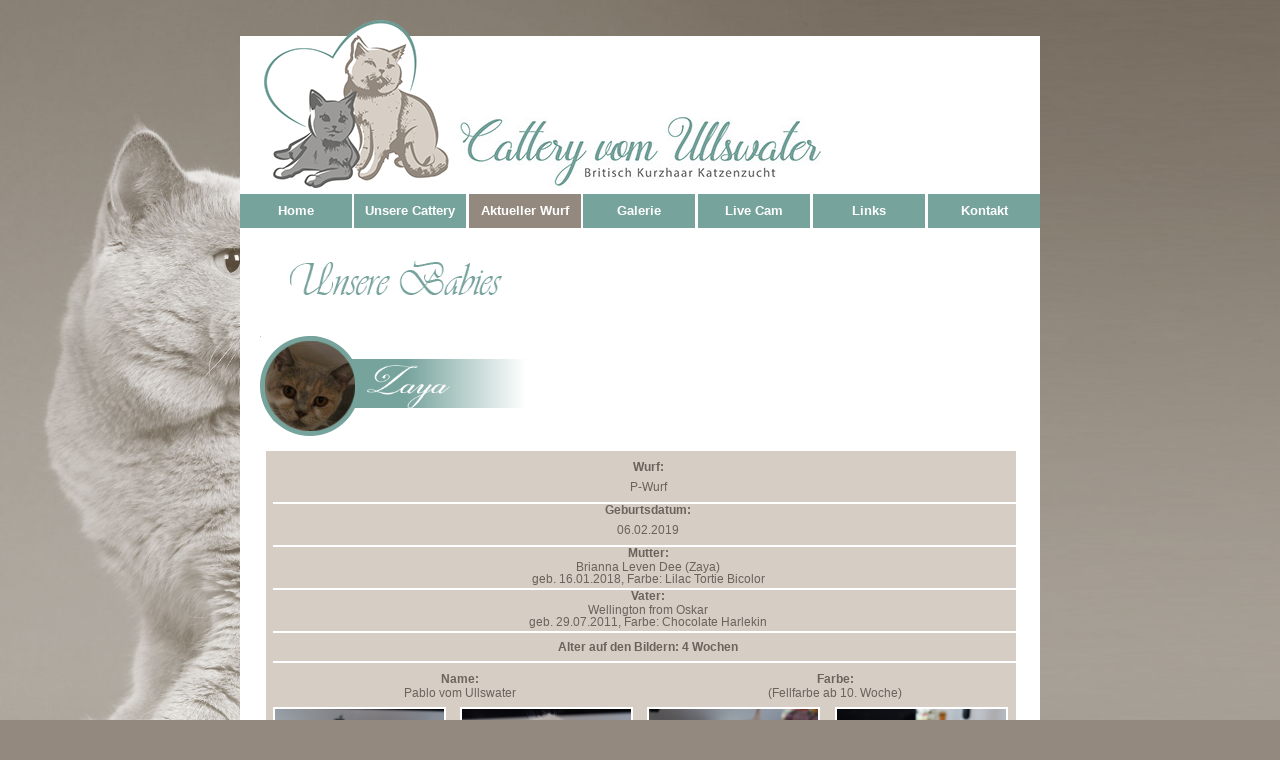

--- FILE ---
content_type: text/html
request_url: http://schmusezucht.de/aktueller-wurf.html
body_size: 22611
content:
<!DOCTYPE html>
<html class="nojs html" lang="de-DE">
 <head>

  <script type="text/javascript">
   if(typeof Muse == "undefined") window.Muse = {}; window.Muse.assets = {"required":["jquery-1.8.3.min.js", "museutils.js", "jquery.musemenu.js", "jquery.musepolyfill.bgsize.js", "jquery.watch.js", "unsere-kater.css"], "outOfDate":[]};
</script>

  <meta http-equiv="Content-type" content="text/html;charset=UTF-8"/>
  <meta name="generator" content="2015.1.1.343"/>
  <title>Aktueller Wurf - BKH, Britisch Kurzhaar Kitten - s&uuml;sse Babys aus Rostock</title>
  <!-- CSS -->
  <link rel="stylesheet" type="text/css" href="css/site_global.css?526703175"/>
  <link rel="stylesheet" type="text/css" href="css/master_a-musters.css?63961068"/>
  <link rel="stylesheet" type="text/css" href="css/aktueller-wurf.css">
  <link rel="stylesheet" type="text/css" href="../css/lightbox.css">
  <!-- Other scripts -->
  <script type="text/javascript">
   document.documentElement.className = document.documentElement.className.replace(/\bnojs\b/g, 'js');
</script>
  <!-- JS includes -->
  <!--[if lt IE 9]>
  <script src="scripts/html5shiv.js?4241844378" type="text/javascript"></script>
  <![endif]-->
   </head>
 <body class="museBGSize">

  <div class="clearfix" id="page"><!-- column -->
   <div class="position_content" id="page_position_content">
    <div class="clearfix colelem" id="pu2059"><!-- group -->
     <div class="clip_frame grpelem" id="u2059"><!-- image -->
      <img class="block" id="u2059_img" src="images/bildmarke_weiss.png" alt="" width="185" height="168"/>
     </div>
     <div class="clip_frame grpelem" id="u2029"><!-- image -->
      <img class="block" id="u2029_img" src="images/textmarke.jpg" alt="" width="361" height="71"/>
     </div>
    </div>
    <nav class="MenuBar clearfix colelem" id="menuu188"><!-- horizontal box -->
     <div class="MenuItemContainer clearfix grpelem" id="u242"><!-- vertical box -->
      <a class="nonblock nontext MenuItem MenuItemWithSubMenu clearfix colelem" id="u245" href="index.html" data-href="page:U241"><!-- horizontal box --><div class="MenuItemLabel NoWrap clearfix grpelem" id="u248-4"><!-- content --><p>Home</p></div></a>
     </div>
     <div class="MenuItemContainer clearfix grpelem" id="u3555"><!-- vertical box -->
      <div class="MenuItem MenuItemWithSubMenu clearfix colelem" id="u3556"><!-- horizontal box -->
       <div class="MenuItemLabel NoWrap clearfix grpelem" id="u3559-4"><!-- content -->
        <p>Unsere Cattery</p>
       </div>
      </div>
      <div class="SubMenu MenuLevel1 clearfix" id="u3560"><!-- vertical box -->
       <ul class="SubMenuView clearfix colelem" id="u3561"><!-- vertical box -->
        <li class="MenuItemContainer clearfix colelem" id="u3710"><!-- horizontal box --><a class="nonblock nontext MenuItem MenuItemWithSubMenu clearfix grpelem" id="u3712" href="unsere-kater.html" data-href="page:U109"><!-- horizontal box --><div class="MenuItemLabel NoWrap clearfix grpelem" id="u3716-4"><!-- content --><p>Unsere Kater</p></div></a></li>
        <li class="MenuItemContainer clearfix colelem" id="u3731"><!-- horizontal box --><a class="nonblock nontext MenuItem MenuItemWithSubMenu clearfix grpelem" id="u3734" href="unsere-katzen.html" data-href="page:U2072"><!-- horizontal box --><div class="MenuItemLabel NoWrap clearfix grpelem" id="u3736-4"><!-- content --><p>Unsere Katzen</p></div></a></li>
        <li class="MenuItemContainer clearfix colelem" id="u3752"><!-- horizontal box --><a class="nonblock nontext MenuItem MenuItemWithSubMenu clearfix grpelem" id="u3753" href="unsere-kitten.html" data-href="page:U3398"><!-- horizontal box --><div class="MenuItemLabel NoWrap clearfix grpelem" id="u3756-4"><!-- content --><p>Unsere Kitten</p></div></a></li>
       </ul>
      </div>
     </div>
     <div class="MenuItemContainer clearfix grpelem" id="u3571"><!-- vertical box -->
      <a class="nonblock nontext MenuItem MenuItemWithSubMenu MuseMenuActive clearfix colelem" id="u3572" href="aktueller-wurf.html" data-href="page:U148"><!-- horizontal box --><div class="MenuItemLabel NoWrap clearfix grpelem" id="u3573-4"><!-- content --><p>Aktueller Wurf</p></div></a>
     </div>
     <div class="MenuItemContainer clearfix grpelem" id="u3576"><!-- vertical box -->
      <a class="nonblock nontext MenuItem MenuItemWithSubMenu clearfix colelem" id="u3577" href="galerie.html" data-href="page:U148"><!-- horizontal box --><div class="MenuItemLabel NoWrap clearfix grpelem" id="u3578-4"><!-- content --><p>Galerie</p></div></a>
     </div>
     <div class="MenuItemContainer clearfix grpelem" id="u3597"><!-- vertical box -->
      <a class="nonblock nontext MenuItem MenuItemWithSubMenu clearfix colelem" id="u3600" href="live-cam.html" data-href="page:U3431"><!-- horizontal box --><div class="MenuItemLabel NoWrap clearfix grpelem" id="u3603-4"><!-- content --><p>Live Cam</p></div></a>
     </div>
     <div class="MenuItemContainer clearfix grpelem" id="u3598"><!-- vertical box -->
      <a class="nonblock nontext MenuItem MenuItemWithSubMenu clearfix colelem" id="u3601" href="links.html" data-href="page:U3432"><!-- horizontal box --><div class="MenuItemLabel NoWrap clearfix grpelem" id="u3604-4"><!-- content --><p>Links</p></div></a>
     </div>
     <div class="MenuItemContainer clearfix grpelem" id="u3618"><!-- vertical box -->
      <a class="nonblock nontext MenuItem MenuItemWithSubMenu clearfix colelem" id="u3621" href="kontakt.html" data-href="page:U1919"><!-- horizontal box --><div class="MenuItemLabel NoWrap clearfix grpelem" id="u3622-4"><!-- content --><p>Kontakt</p></div></a>
     </div>
    </nav>
    <img class="colelem" id="u2065-4" alt="Unsere Babies" width="238" height="49" src="images/u2515-4.png"/>

    <div class="clearfix colelem" id="pu3034">
     <div class="gradient grpelem" id="u3034"></div>
     <div class="clearfix grpelem" id="u3035-37" data-muse-uid="U3035" data-muse-type="txt_frame">
      <table style="font-size: 12px; width: 750px">
      <tr id="u3035-2">
      <td colspan="4" align="center">Wurf:</td>
      </tr>
      <tr id="u3035-4" height="30px">
      <td colspan="4" align="center" style="border-bottom: 2px solid white;">P-Wurf</td>
      </tr>
      <tr id="u3035-2">
      <td colspan="4" align="center">Geburtsdatum:</td>
      </tr>
      <tr id="u3035-4" height="30px">
      <td colspan="4" align="center" style="border-bottom: 2px solid white;">06.02.2019</td>
      </tr>
      <tr id="u3035-2">
      <td colspan="4" align="center">Mutter:</td>
      </tr>
      <tr id="u3035-4" height="30px">
      <td colspan="4" align="center" style="border-bottom: 2px solid white;">Brianna Leven Dee (Zaya)<br/>geb. 16.01.2018, Farbe: Lilac Tortie Bicolor</td>
      </tr>
      <tr id="u3035-2">
      <td colspan="4" align="center">Vater:</td>
      </tr>
      <tr id="u3035-4" height="30px">
      <td colspan="4" align="center" style="border-bottom: 2px solid white;">Wellington from Oskar<br/>geb. 29.07.2011, Farbe: Chocolate Harlekin</td>
      </tr>
      <tr id="u3035-2" height="30px">
      <td colspan="4" align="center" style="border-bottom: 2px solid white;">Alter auf den Bildern: 4 Wochen</td>
      </tr>
      <tr id="u3035-2">
      <td colspan="2" align="center" style="padding-top:10px;">Name:</td>
      <td colspan="2" align="center" style="padding-top:10px;">Farbe:</td>
      </tr>
      <tr>
      <td colspan="2" align="center">Pablo vom Ullswater</td>
      <td colspan="2" align="center">(Fellfarbe ab 10. Woche)</td>
      </tr>
      <tr>
      <td id="u3045-4"><a href="images/shoot_kitten_p_pablo1.jpg" rel="lightbox[pablo]" title="Pablo vom Ullswater, 4 Wochen alt"><img id="u3044-4" alt="Pablo" width="169" height="113" src="images/shoot_kitten_p_pablo1.jpg"/></a></td>
      <td id="u3045-4"><a href="images/shoot_kitten_p_pablo2.jpg" rel="lightbox[pablo]" title="Pablo vom Ullswater, 4 Wochen alt"><img id="u3044-4" alt="Pablo" width="169" height="113" src="images/shoot_kitten_p_pablo2.jpg"/></a></td>
      <td id="u3045-4"><a href="images/shoot_kitten_p_pablo3.jpg" rel="lightbox[pablo]" title="Pablo vom Ullswater, 4 Wochen alt"><img id="u3044-4" alt="Pablo" width="169" height="113" src="images/shoot_kitten_p_pablo3.jpg"/></a></td>
      <td id="u3045-4"><a href="images/shoot_kitten_p_pablo4.jpg" rel="lightbox[pablo]" title="Pablo vom Ullswater, 4 Wochen alt"><img id="u3044-4" alt="Pablo" width="169" height="113" src="images/shoot_kitten_p_pablo4.jpg"/></a></td>
      <td style="display: none;"><a href="images/shoot_kitten_p_pablo5.jpg" rel="lightbox[pablo]" title="Pablo vom Ullswater, 4 Wochen alt"><img id="u3044-4" alt="Pablo" width="169" height="113" src="images/shoot_kitten_p_pablo5.jpg"/></a></td>
      </tr>
      <tr id="u3035-2">
      <td colspan="2" align="center">Geschlecht:</td>
      <td colspan="2" align="center">Status:</td>
      </tr>
      <tr>
      <td colspan="2" align="center" style="border-bottom: 2px solid white;">m&auml;nnlich</td>
      <td colspan="2" align="center" style="border-bottom: 2px solid white; color: red;">ausgezogen</td>
      </tr>
      <tr id="u3035-2">
      <td colspan="2" align="center" style="padding-top:10px;">Name:</td>
      <td colspan="2" align="center" style="padding-top:10px;">Farbe:</td>
      </tr>
      <tr>
      <td colspan="2" align="center">Paco vom Ullswater</td>
      <td colspan="2" align="center">(Fellfarbe ab 10. Woche)</td>
      </tr>
      <tr>
      <td id="u3045-4"><a href="images/shoot_kitten_p_paco1.jpg" rel="lightbox[paco]" title="Paco vom Ullswater, 4 Wochen alt"><img id="u3044-4" alt="Paco" width="169" height="113" src="images/shoot_kitten_p_paco1.jpg"/></a></td>
      <td id="u3045-4"><a href="images/shoot_kitten_p_paco2.jpg" rel="lightbox[paco]" title="Paco vom Ullswater, 4 Wochen alt"><img id="u3044-4" alt="Paco" width="169" height="113" src="images/shoot_kitten_p_paco2.jpg"/></a></td>
      <td id="u3045-4"><a href="images/shoot_kitten_p_paco3.jpg" rel="lightbox[paco]" title="Paco vom Ullswater, 4 Wochen alt"><img id="u3044-4" alt="Paco" width="169" height="113" src="images/shoot_kitten_p_paco3.jpg"/></a></td>
      <td id="u3045-4"><a href="images/shoot_kitten_p_paco4.jpg" rel="lightbox[paco]" title="Paco vom Ullswater, 4 Wochen alt"><img id="u3044-4" alt="Paco" width="169" height="113" src="images/shoot_kitten_p_paco4.jpg"/></a></td>
      <td style="display: none;"><a href="images/shoot_kitten_p_paco5.jpg" rel="lightbox[paco]" title="Paco vom Ullswater, 4 Wochen alt"><img id="u3044-4" alt="Paco" width="169" height="113" src="images/shoot_kitten_p_paco5.jpg"/></a></td>
      </tr>
      <tr id="u3035-2">
      <td colspan="2" align="center">Geschlecht:</td>
      <td colspan="2" align="center">Status:</td>
      </tr>
      <tr>
      <td colspan="2" align="center" style="border-bottom: 2px solid white;">m&auml;nnlich</td>
      <td colspan="2" align="center" style="border-bottom: 2px solid white; color: red;">ausgezogen</td>
      </tr>
      <tr id="u3035-2">
      <td colspan="2" align="center" style="padding-top:10px;">Name:</td>
      <td colspan="2" align="center" style="padding-top:10px;">Farbe:</td>
      </tr>
      <tr>
      <td colspan="2" align="center">Percy vom Ullswater</td>
      <td colspan="2" align="center">(Fellfarbe ab 10. Woche)</td>
      </tr>
      <tr>
      <td id="u3045-4"><a href="images/shoot_kitten_p_paolo1.jpg" rel="lightbox[paolo]" title="Percy vom Ullswater, 4 Wochen alt"><img id="u3044-4" alt="Paolo" width="169" height="113" src="images/shoot_kitten_p_paolo1.jpg"/></a></td>
      <td id="u3045-4"><a href="images/shoot_kitten_p_paolo2.jpg" rel="lightbox[paolo]" title="Percy vom Ullswater, 4 Wochen alt"><img id="u3044-4" alt="Paolo" width="169" height="113" src="images/shoot_kitten_p_paolo2.jpg"/></a></td>
      <td id="u3045-4"><a href="images/shoot_kitten_p_paolo3.jpg" rel="lightbox[paolo]" title="Percy vom Ullswater, 4 Wochen alt"><img id="u3044-4" alt="Paolo" width="169" height="113" src="images/shoot_kitten_p_paolo3.jpg"/></a></td>
      <td id="u3045-4"><a href="images/shoot_kitten_p_paolo4.jpg" rel="lightbox[paolo]" title="Percy vom Ullswater, 4 Wochen alt"><img id="u3044-4" alt="Paolo" width="169" height="113" src="images/shoot_kitten_p_paolo4.jpg"/></a></td>
      </tr>
      <tr id="u3035-2">
      <td colspan="2" align="center">Geschlecht:</td>
      <td colspan="2" align="center">Status:</td>
      </tr>
      <tr>
      <td colspan="2" align="center" style="border-bottom: 2px solid white;">m&auml;nnlich</td>
      <td colspan="2" align="center" style="border-bottom: 2px solid white; color: red;">ausgezogen</td>
      </tr>
      <tr id="u3035-2">
      <td colspan="2" align="center" style="padding-top:10px;">Name:</td>
      <td colspan="2" align="center" style="padding-top:10px;">Farbe:</td>
      </tr>
      <tr>
      <td colspan="2" align="center">Pasha vom Ullswater</td>
      <td colspan="2" align="center">(Fellfarbe ab 10. Woche)</td>
      </tr>
      <tr>
      <td id="u3045-4"><a href="images/shoot_kitten_p_pasha1.jpg" rel="lightbox[pasha]" title="Pasha vom Ullswater, 4 Wochen alt"><img id="u3044-4" alt="Pasha" width="169" height="113" src="images/shoot_kitten_p_pasha1.jpg"/></a></td>
      <td id="u3045-4"><a href="images/shoot_kitten_p_pasha2.jpg" rel="lightbox[pasha]" title="Pasha vom Ullswater, 4 Wochen alt"><img id="u3044-4" alt="Pasha" width="169" height="113" src="images/shoot_kitten_p_pasha2.jpg"/></a></td>
      <td id="u3045-4"><a href="images/shoot_kitten_p_pasha3.jpg" rel="lightbox[pasha]" title="Pasha vom Ullswater, 4 Wochen alt"><img id="u3044-4" alt="Pasha" width="169" height="113" src="images/shoot_kitten_p_pasha3.jpg"/></a></td>
      <td id="u3045-4"><a href="images/shoot_kitten_p_pasha4.jpg" rel="lightbox[pasha]" title="Pasha vom Ullswater, 4 Wochen alt"><img id="u3044-4" alt="Pasha" width="169" height="113" src="images/shoot_kitten_p_pasha4.jpg"/></a></td>
      <td style="display: none;"><a href="images/shoot_kitten_p_pasha5.jpg" rel="lightbox[pasha]" title="Pasha vom Ullswater, 4 Wochen alt"><img id="u3044-4" alt="Pasha" width="169" height="113" src="images/shoot_kitten_p_pasha5.jpg"/></a></td>
      </tr>
      <tr id="u3035-2">
      <td colspan="2" align="center">Geschlecht:</td>
      <td colspan="2" align="center">Status:</td>
      </tr>
      <tr>
      <td colspan="2" align="center" style="border-bottom: 2px solid white;">m&auml;nnlich</td>
      <td colspan="2" align="center" style="border-bottom: 2px solid white; color: red;">ausgezogen</td>
      </tr>
      <tr id="u3035-2">
      <td colspan="2" align="center" style="padding-top:10px;">Name:</td>
      <td colspan="2" align="center" style="padding-top:10px;">Farbe:</td>
      </tr>
      <tr>
      <td colspan="2" align="center">Princess vom Ullswater</td>
      <td colspan="2" align="center">(Fellfarbe ab 10. Woche)</td>
      </tr>
      <tr>
      <td id="u3045-4"><a href="images/shoot_kitten_p_pepe1.jpg" rel="lightbox[pepe]" title="Princess vom Ullswater, 4 Wochen alt"><img id="u3044-4" alt="Pepe" width="169" height="113" src="images/shoot_kitten_p_pepe1.jpg"/></a></td>
      <td id="u3045-4"><a href="images/shoot_kitten_p_pepe2.jpg" rel="lightbox[pepe]" title="Princess vom Ullswater, 4 Wochen alt"><img id="u3044-4" alt="Pepe" width="169" height="113" src="images/shoot_kitten_p_pepe2.jpg"/></a></td>
      <td id="u3045-4"><a href="images/shoot_kitten_p_pepe3.jpg" rel="lightbox[pepe]" title="Princess vom Ullswater, 4 Wochen alt"><img id="u3044-4" alt="Pepe" width="169" height="113" src="images/shoot_kitten_p_pepe3.jpg"/></a></td>
      <td id="u3045-4"><a href="images/shoot_kitten_p_pepe4.jpg" rel="lightbox[pepe]" title="Princess vom Ullswater, 4 Wochen alt"><img id="u3044-4" alt="Pepe" width="169" height="113" src="images/shoot_kitten_p_pepe4.jpg"/></a></td>
      <td style="display: none;"><a href="images/shoot_kitten_p_pepe5.jpg" rel="lightbox[pepe]" title="Princess vom Ullswater, 4 Wochen alt"><img id="u3044-4" alt="Pepe" width="169" height="113" src="images/shoot_kitten_p_pepe5.jpg"/></a></td>
      </tr>
      <tr id="u3035-2">
      <td colspan="2" align="center">Geschlecht:</td>
      <td colspan="2" align="center">Status:</td>
      </tr>
      <tr>
      <td colspan="2" align="center" style="border-bottom: 2px solid white;">weiblich</td>
      <td colspan="2" align="center" style="border-bottom: 2px solid white; color: red;">ausgezogen</td>
      </tr>
      </table>

     <p id="u3035-4">

     <br/><br/>Status:<br/>
     frei = Kitten ist frei zum Verkauf<br/>
     Option = stille Reservierung, noch keine Anzahlung geleistet<br/>
     reserviert = feste Reservierung, eine Anzahlung wurde geleistet<br/>
     verkauft = Kaufvertrag wurde abgeschlossen<br/>
     ausgezogen = Kitten ist bei seinem neuen Besitzer eingezogen<br/><br/></p>

     </div>

     <div class="gradient clearfix grpelem" id="u3038">
      <img class="grpelem" id="u3041-4" alt="Zaya" width="140" height="44" src="images/u2471-4.png"/>
      <img class="grpelem" id="u3042-4" alt=" " width="100" height="62" src="images/blank.gif"/>
      <div class="gradient clearfix grpelem" id="u3039">
     </div>
     </div>

     <div class="clip_frame grpelem" id="u2316" data-muse-uid="U2316" data-muse-type="img_frame">
      <img class="block" id="u2316_img" src="images/ava_zaya.png" alt="" width="100" height="100" data-muse-src="images/ava_zaya.png"/>
     </div>

    </div>
    <div class="verticalspacer"></div>
    <div class="clearfix colelem" id="u249"><!-- group -->
     <div class="clearfix grpelem" id="pu250-4"><!-- column -->
      <div class="clearfix colelem" id="u250-4"><!-- content -->
       <p>Kontakt</p>
      </div>
      <div class="clearfix colelem" id="u260-14"><!-- content -->
       <p>Anja Busz</p>
       <p>Albert-Schulz-Str. 43A</p>
       <p>18055 Rostock</p>
       <p>&nbsp;</p>
       <p>Fon: 0381 - 33737886</p>
       <p>Mobil: 0152 - 22614041</p>
       <p>&nbsp;</p>
      </div>
      <div class="clearfix colelem" id="u4164-4"><!-- content -->
       <p>2018 by Cattery von Ullswater</p>
      </div>
     </div>
     <div class="clearfix grpelem" id="pu2383-4"><!-- column -->
      <div style="margin-top: 116px; margin-bottom: 20px;" class="clearfix colelem" id="pu4161-4"><!-- group -->
       <a class="nonblock nontext clearfix grpelem" id="u4161-4" href="http://www.comicat-design.de" target="_blank"><!-- content --><p>Design by ComiCat Design</p></a>
       <a class="nonblock nontext clearfix grpelem" id="u4158-4" href="impressum.html" data-href="page:U286"><!-- content --><p>Impressum</p></a>
      </div>
     </div>
     <div class="clip_frame grpelem" id="u4204"><!-- image -->
      <img class="block" id="u4204_img" src="images/bildmarke_monochrom_weiss.png" alt="" width="144" height="131"/>
     </div>
    </div>
   </div>
  </div>
  <!-- JS includes -->
  <script src="../scripts/lightbox-plus-jquery.min.js"></script>
  <script type="text/javascript">
   if (document.location.protocol != 'https:') document.write('\x3Cscript src="http://musecdn2.businesscatalyst.com/scripts/4.0/jquery-1.8.3.min.js" type="text/javascript">\x3C/script>');
</script>
  <script type="text/javascript">
   window.jQuery || document.write('\x3Cscript src="scripts/jquery-1.8.3.min.js" type="text/javascript">\x3C/script>');
</script>
  <script src="http://code.jquery.com/jquery-1.9.0.js"></script>
  <script src="http://code.jquery.com/jquery-migrate-1.2.1.js"></script>


  <script src="scripts/museutils.js?531812214" type="text/javascript"></script>
  <script src="scripts/whatinput.js?84559013" type="text/javascript"></script>
  <script src="scripts/jquery.musemenu.js?3902934130" type="text/javascript"></script>
  <script src="scripts/jquery.musepolyfill.bgsize.js?120190942" type="text/javascript"></script>
  <script src="scripts/jquery.watch.js?3866665977" type="text/javascript"></script>
  <!-- Other scripts -->
  <script type="text/javascript">
   $(document).ready(function() { try {
(function(){var a={},b=function(a){if(a.match(/^rgb/))return a=a.replace(/\s+/g,"").match(/([\d\,]+)/gi)[0].split(","),(parseInt(a[0])<<16)+(parseInt(a[1])<<8)+parseInt(a[2]);if(a.match(/^\#/))return parseInt(a.substr(1),16);return 0};(function(){$('link[type="text/css"]').each(function(){var b=($(this).attr("href")||"").match(/\/?css\/([\w\-]+\.css)\?(\d+)/);b&&b[1]&&b[2]&&(a[b[1]]=b[2])})})();(function(){$("body").append('<div class="version" style="display:none; width:1px; height:1px;"></div>');
for(var c=$(".version"),d=0;d<Muse.assets.required.length;){var f=Muse.assets.required[d],g=f.match(/([\w\-\.]+)\.(\w+)$/),k=g&&g[1]?g[1]:null,g=g&&g[2]?g[2]:null;switch(g.toLowerCase()){case "css":k=k.replace(/\W/gi,"_").replace(/^([^a-z])/gi,"_$1");c.addClass(k);var g=b(c.css("color")),h=b(c.css("background-color"));g!=0||h!=0?(Muse.assets.required.splice(d,1),"undefined"!=typeof a[f]&&(g!=a[f]>>>24||h!=(a[f]&16777215))&&Muse.assets.outOfDate.push(f)):d++;c.removeClass(k);break;case "js":k.match(/^jquery-[\d\.]+/gi)&&
typeof $!="undefined"?Muse.assets.required.splice(d,1):d++;break;default:throw Error("Unsupported file type: "+g);}}c.remove();if(Muse.assets.outOfDate.length||Muse.assets.required.length)c="Einige der Dateien auf dem Server fehlen oder sind ungültig. Löschen Sie den Browser-Cache und versuchen Sie es erneut. Wenn das Problem weiterhin besteht, wenden Sie sich an den Autor der Website.",(d=location&&location.search&&location.search.match&&location.search.match(/muse_debug/gi))&&Muse.assets.outOfDate.length&&(c+="\nOut of date: "+Muse.assets.outOfDate.join(",")),d&&Muse.assets.required.length&&(c+="\nMissing: "+Muse.assets.required.join(",")),alert(c)})()})();
/* body */
Muse.Utils.transformMarkupToFixBrowserProblemsPreInit();/* body */
Muse.Utils.prepHyperlinks(true);/* body */
Muse.Utils.fullPage('#page');/* 100% height page */
Muse.Utils.initWidget('.MenuBar', ['#bp_infinity'], function(elem) { return $(elem).museMenu(); });/* unifiedNavBar */
Muse.Utils.showWidgetsWhenReady();/* body */
Muse.Utils.transformMarkupToFixBrowserProblems();/* body */
} catch(e) { if (e && 'function' == typeof e.notify) e.notify(); else Muse.Assert.fail('Error calling selector function:' + e); }});
</script>
   </body>
</html>

--- FILE ---
content_type: text/css
request_url: http://schmusezucht.de/css/site_global.css?526703175
body_size: 11414
content:
html
{
        min-height: 100%;
        min-width: 100%;
        -ms-text-size-adjust: none;
}

body,div,dl,dt,dd,ul,ol,li,nav,h1,h2,h3,h4,h5,h6,pre,code,form,fieldset,legend,input,button,textarea,p,blockquote,th,td,a
{
        margin: 0px;
        padding: 0px;
        border-width: 0px;
        border-style: solid;
        border-color: transparent;
        -webkit-transform-origin: left top;
        -ms-transform-origin: left top;
        -o-transform-origin: left top;
        transform-origin: left top;
        background-repeat: no-repeat;
}

.transition
{
        -webkit-transition-property: background-image,background-position,background-color,border-color,border-radius,color,font-size,font-style,font-weight,letter-spacing,line-height,text-align,box-shadow,text-shadow,opacity;
        transition-property: background-image,background-position,background-color,border-color,border-radius,color,font-size,font-style,font-weight,letter-spacing,line-height,text-align,box-shadow,text-shadow,opacity;
}

.transition *
{
        -webkit-transition: inherit;
        transition: inherit;
}

table
{
        border-collapse: collapse;
        border-spacing: 0px;
}

fieldset,img
{
        border: 0px;
        border-style: solid;
        -webkit-transform-origin: left top;
        -ms-transform-origin: left top;
        -o-transform-origin: left top;
        transform-origin: left top;
}

address,caption,cite,code,dfn,em,strong,th,var,optgroup
{
        font-style: inherit;
        font-weight: inherit;
}

del,ins
{
        text-decoration: none;
}

li
{
        list-style: none;
}

caption,th
{
        text-align: left;
}

h1,h2,h3,h4,h5,h6
{
        font-size: 100%;
        font-weight: inherit;
}

input,button,textarea,select,optgroup,option
{
        font-family: inherit;
        font-size: inherit;
        font-style: inherit;
        font-weight: inherit;
}

body
{
        font-family: Arial, Helvetica Neue, Helvetica, sans-serif;
        text-align: left;
        font-size: 14px;
        line-height: 17px;
        word-wrap: break-word;
        text-rendering: optimizeLegibility;/* kerning, primarily */
        -moz-font-feature-settings: 'liga';
        -ms-font-feature-settings: 'liga';
        -webkit-font-feature-settings: 'liga';
        font-feature-settings: 'liga';
}

a:link
{
        color: #6B635C;
        text-decoration: none;
}

a:visited
{
        color: #77A39D;
        text-decoration: none;
}

a:hover
{
        color: #77A39D;
        text-decoration: none;
}

a:active
{
        color: #77A39D;
        text-decoration: none;
}

a.nontext /* used to override default properties of 'a' tag */
{
        color: black;
        text-decoration: none;
        font-style: normal;
        font-weight: normal;
}

.normal_text
{
        color: #000000;
        direction: ltr;
        font-family: Arial, Helvetica Neue, Helvetica, sans-serif;
        font-size: 14px;
        font-style: normal;
        font-weight: normal;
        letter-spacing: 0px;
        line-height: 17px;
        text-align: left;
        text-decoration: none;
        text-indent: 0px;
        text-transform: none;
        vertical-align: 0px;
        padding: 0px;
}

.list0 li:before
{
        position: absolute;
        right: 100%;
        letter-spacing: 0px;
        text-decoration: none;
        font-weight: normal;
        font-style: normal;
}

.rtl-list li:before
{
        right: auto;
        left: 100%;
}

.nls-None > li:before,.nls-None .list3 > li:before,.nls-None .list6 > li:before
{
        margin-right: 6px;
        content: '•';
}

.nls-None .list1 > li:before,.nls-None .list4 > li:before,.nls-None .list7 > li:before
{
        margin-right: 6px;
        content: '○';
}

.nls-None,.nls-None .list1,.nls-None .list2,.nls-None .list3,.nls-None .list4,.nls-None .list5,.nls-None .list6,.nls-None .list7,.nls-None .list8
{
        padding-left: 34px;
}

.nls-None.rtl-list,.nls-None .list1.rtl-list,.nls-None .list2.rtl-list,.nls-None .list3.rtl-list,.nls-None .list4.rtl-list,.nls-None .list5.rtl-list,.nls-None .list6.rtl-list,.nls-None .list7.rtl-list,.nls-None .list8.rtl-list
{
        padding-left: 0px;
        padding-right: 34px;
}

.nls-None .list2 > li:before,.nls-None .list5 > li:before,.nls-None .list8 > li:before
{
        margin-right: 6px;
        content: '-';
}

.nls-None.rtl-list > li:before,.nls-None .list1.rtl-list > li:before,.nls-None .list2.rtl-list > li:before,.nls-None .list3.rtl-list > li:before,.nls-None .list4.rtl-list > li:before,.nls-None .list5.rtl-list > li:before,.nls-None .list6.rtl-list > li:before,.nls-None .list7.rtl-list > li:before,.nls-None .list8.rtl-list > li:before
{
        margin-right: 0px;
        margin-left: 6px;
}

.TabbedPanelsTab
{
        white-space: nowrap;
}

.MenuBar .MenuBarView,.MenuBar .SubMenuView /* Resets for ul and li in menus */
{
        display: block;
        list-style: none;
}

.MenuBar .SubMenu
{
        display: none;
        position: absolute;
}

.NoWrap
{
        white-space: nowrap;
        word-wrap: normal;
}

.rootelem /* the root of the artwork tree */
{
        margin-left: auto;
        margin-right: auto;
}

.colelem /* a child element of a column */
{
        display: inline;
        float: left;
        clear: both;
}

.clearfix:after /* force a container to fit around floated items */
{
        content: "\0020";
        visibility: hidden;
        display: block;
        height: 0px;
        clear: both;
}

*:first-child+html .clearfix /* IE7 */
{
        zoom: 1;
}

.clip_frame /* used to clip the contents as in the case of an image frame */
{
        overflow: hidden;
}

.popup_anchor /* anchors an abspos popup */
{
        position: relative;
        width: 0px;
        height: 0px;
}

.popup_element
{
        z-index: 100000;
}

.svg
{
        display: block;
        vertical-align: top;
}

span.wrap /* used to force wrap after floated array when nested inside a paragraph */
{
        content: '';
        clear: left;
        display: block;
}

span.actAsInlineDiv /* used to simulate a DIV with inline display when already nested inside a paragraph */
{
        display: inline-block;
}

.position_content,.excludeFromNormalFlow /* used when child content is larger than parent */
{
        float: left;
}

.preload_images /* used to preload images used in non-default states */
{
        position: absolute;
        overflow: hidden;
        left: -9999px;
        top: -9999px;
        height: 1px;
        width: 1px;
}

.preload /* used to specifiy the dimension of preload item */
{
        height: 1px;
        width: 1px;
}

.animateStates
{
        -webkit-transition: 0.3s ease-in-out;
        -moz-transition: 0.3s ease-in-out;
        -o-transition: 0.3s ease-in-out;
        transition: 0.3s ease-in-out;
}

[data-whatinput="mouse"] *:focus,[data-whatinput="touch"] *:focus,input:focus,textarea:focus
{
        outline: none;
}

textarea
{
        resize: none;
        overflow: auto;
}

.fld-prompt /* form placeholders cursor behavior */
{
        pointer-events: none;
}

.wrapped-input /* form inputs & placeholders let div styling show thru */
{
        position: absolute;
        top: 0px;
        left: 0px;
        background: transparent;
        border: none;
}

.submit-btn /* form submit buttons on top of sibling elements */
{
        z-index: 50000;
        cursor: pointer;
}

.anchor_item /* used to specify anchor properties */
{
        width: 22px;
        height: 18px;
}

.MenuBar .SubMenuVisible,.MenuBarVertical .SubMenuVisible,.MenuBar .SubMenu .SubMenuVisible,.popup_element.Active,span.actAsPara,.actAsDiv,a.nonblock.nontext,img.block
{
        display: block;
}

.ose_ei
{
        visibility: hidden;
        z-index: 0;
}

.widget_invisible,.js .invi,.js .mse_pre_init,.js .an_invi /* used to hide the widget before loaded */
{
        visibility: hidden;
}

.no_vert_scroll
{
        overflow-y: hidden;
}

.always_vert_scroll
{
        overflow-y: scroll;
}

.always_horz_scroll
{
        overflow-x: scroll;
}

.fullscreen
{
        overflow: hidden;
        left: 0px;
        top: 0px;
        position: fixed;
        height: 100%;
        width: 100%;
        -moz-box-sizing: border-box;
        -webkit-box-sizing: border-box;
        -ms-box-sizing: border-box;
        box-sizing: border-box;
}

.fullwidth
{
        position: absolute;
}

.borderbox
{
        -moz-box-sizing: border-box;
        -webkit-box-sizing: border-box;
        -ms-box-sizing: border-box;
        box-sizing: border-box;
}

.scroll_wrapper
{
        position: absolute;
        overflow: auto;
        left: 0px;
        right: 0px;
        top: 0px;
        bottom: 0px;
        padding-top: 0px;
        padding-bottom: 0px;
        margin-top: 0px;
        margin-bottom: 0px;
}

.browser_width > *
{
        position: absolute;
        left: 0px;
        right: 0px;
}

.list0 li,.MenuBar .MenuItemContainer,.SlideShowContentPanel .fullscreen img
{
        position: relative;
}

.grpelem,.accordion_wrapper /* a child element of a group */
{
        display: inline;
        float: left;
}

.fld-checkbox input[type=checkbox],.fld-radiobutton input[type=radio] /* Hide native checkbox */
{
        position: absolute;
        overflow: hidden;
        clip: rect(0px, 0px, 0px, 0px);
        height: 1px;
        width: 1px;
        margin: -1px;
        padding: 0px;
        border: 0px;
}

.fld-checkbox input[type=checkbox] + label,.fld-radiobutton input[type=radio] + label
{
        display: inline-block;
        background-repeat: no-repeat;
        cursor: pointer;
        float: left;
        width: 100%;
        height: 100%;
}

.pointer_cursor,.fld-recaptcha-mode,.fld-recaptcha-refresh,.fld-recaptcha-help
{
        cursor: pointer;
}

p,h1,h2,h3,h4,h5,h6,ol,ul,span.actAsPara /* disable Android font boosting */
{
        max-height: 1000000px;
}

.superscript
{
        vertical-align: super;
        font-size: 66%;
        line-height: 0px;
}

.subscript
{
        vertical-align: sub;
        font-size: 66%;
        line-height: 0px;
}

.horizontalSlideShow /* disable left-right panning on horizondal slide shows */
{
        -ms-touch-action: pan-y;
        touch-action: pan-y;
}

.verticalSlideShow /* disable up-down panning on vertical slide shows */
{
        -ms-touch-action: pan-x;
        touch-action: pan-x;
}

.colelem100,.verticalspacer /* a child element of a column that is 100% width */
{
        clear: both;
}

.popup_element.Inactive,.js .disn,.hidden,.breakpoint
{
        display: none;
}

#muse_css_mq
{
        position: absolute;
        display: none;
        background-color: #FFFFFE;
}

.fluid_height_spacer
{
        position: static;
        width: 0.01px;
        float: left;
}

@media screen and (-webkit-min-device-pixel-ratio:0)
{
        body
        {
                text-rendering: auto;
        }
}


--- FILE ---
content_type: text/css
request_url: http://schmusezucht.de/css/master_a-musters.css?63961068
body_size: 6461
content:
#menuu188
{
        border-width: 0px;
        border-color: transparent;
        background-color: transparent;
}

#u245
{
        background-color: #77A39D;
}

#u245:hover
{
        background-color: #93897E;
}

#u248-4
{
        border-width: 0px;
        border-color: transparent;
        background-color: transparent;
        color: #FFFFFF;
        font-size: 13px;
        text-align: center;
        line-height: 16px;
        font-family: Arial, Helvetica Neue, Helvetica, sans-serif;
        font-weight: bold;
}

#u3556
{
        background-color: #77A39D;
}

#u3572
{
        background-color: #77A39D;
}

#u3577
{
        background-color: #77A39D;
}

#u245.MuseMenuActive,#u3556:hover
{
        background-color: #93897E;
}

#u3559-4
{
        border-width: 0px;
        border-color: transparent;
        background-color: transparent;
        color: #FFFFFF;
        font-size: 13px;
        text-align: center;
        line-height: 16px;
        font-family: Arial, Helvetica Neue, Helvetica, sans-serif;
        font-weight: bold;
}

#u2059,#u2029,#u242,#u3555,#u3560,#u3561
{
        background-color: transparent;
}

#u3712
{
        border-style: solid;
        border-width: 1px;
        border-color: #77A39D;
        background-color: #FFFFFF;
}

#u3712:hover
{
        background-color: #D7E6E4;
}

#u3716-4
{
        background-color: transparent;
        color: #77A39D;
        font-size: 11px;
        text-align: center;
        line-height: 13px;
}

#u3710,#u3712:hover #u3716-4
{
        background-color: transparent;
}

#u3734
{
        border-style: solid;
        border-width: 1px;
        border-color: #77A39D;
        background-color: #FFFFFF;
}

#u3734:hover
{
        background-color: #D7E6E4;
}

#u3736-4
{
        background-color: transparent;
        color: #77A39D;
        font-size: 11px;
        text-align: center;
        line-height: 13px;
}

#u3712.MuseMenuActive #u3716-4,#u3731,#u3734:hover #u3736-4
{
        background-color: transparent;
}

#u3753
{
        border-style: solid;
        border-width: 1px;
        border-color: #77A39D;
        background-color: #FFFFFF;
}

#u3753:hover
{
        background-color: #D7E6E4;
}

#u3756-4
{
        background-color: transparent;
        color: #77A39D;
        font-size: 11px;
        text-align: center;
        line-height: 13px;
}

#u3734.MuseMenuActive #u3736-4,#u3752,#u3753:hover #u3756-4
{
        background-color: transparent;
}

#u3712.MuseMenuActive #u3716-4 p,#u3734.MuseMenuActive #u3736-4 p,#u3753.MuseMenuActive #u3756-4 p
{
        color: #FFFFFF;
        visibility: inherit;
}

#u3712.MuseMenuActive,#u3734.MuseMenuActive,#u3753.MuseMenuActive,#u3572,#u3577
{
        background-color: #77A39D;
}

#u3556.MuseMenuActive,#u3572:hover,#u3577:hover
{
        background-color: #93897E;
}

#u3573-4
{
        border-width: 0px;
        border-color: transparent;
        background-color: transparent;
        color: #FFFFFF;
        font-size: 13px;
        text-align: center;
        line-height: 16px;
        font-family: Arial, Helvetica Neue, Helvetica, sans-serif;
        font-weight: bold;
}

#u3578-4
{
        border-width: 0px;
        border-color: transparent;
        background-color: transparent;
        color: #FFFFFF;
        font-size: 13px;
        text-align: center;
        line-height: 16px;
        font-family: Arial, Helvetica Neue, Helvetica, sans-serif;
        font-weight: bold;
}

#u3600
{
        background-color: #77A39D;
}

#u3601
{
        background-color: #77A39D;
}

#u3572.MuseMenuActive
{
        background-color: #93897E;
}

#u3577.MuseMenuActive,#u3600:hover, #u3601:hover
{
        background-color: #93897E;
}

#u3603-4
{
        border-width: 0px;
        border-color: transparent;
        background-color: transparent;
        color: #FFFFFF;
        font-size: 13px;
        text-align: center;
        line-height: 16px;
        font-family: Arial, Helvetica Neue, Helvetica, sans-serif;
        font-weight: bold;
}

#u3604-4
{
        border-width: 0px;
        border-color: transparent;
        background-color: transparent;
        color: #FFFFFF;
        font-size: 13px;
        text-align: center;
        line-height: 16px;
        font-family: Arial, Helvetica Neue, Helvetica, sans-serif;
        font-weight: bold;
}

#u3621
{
        background-color: #77A39D;
}

#u3600.MuseMenuActive,#u3621:hover
{
        background-color: #93897E;
}

#u3601.MuseMenuActive
{
        background-color: #93897E;
}

#u3621.MuseMenuActive
{
        background-color: #93897E;
}

#u3622-4
{
        border-width: 0px;
        border-color: transparent;
        background-color: transparent;
        color: #FFFFFF;
        font-size: 13px;
        text-align: center;
        line-height: 16px;
        font-family: Arial, Helvetica Neue, Helvetica, sans-serif;
        font-weight: bold;
}

.MenuItem /* unifiedNavBar */
{
        cursor: pointer;
}

#u249
{
        background-color: #6B635C;
}

#u260-14
{
        background-color: transparent;
        color: #FFFFFF;
        font-size: 11px;
        text-align: justify;
        line-height: 13px;
}

#u250-4,#u2383-4
{
        background-color: transparent;
        color: #FFFFFF;
        font-size: 14px;
        text-align: left;
        font-family: Arial, Helvetica Neue, Helvetica, sans-serif;
        font-weight: bold;
        font-style: normal;
}

#u3753.MuseMenuActive #u3756-4,#3571,#u3576,#u3597,#u3598,#u3618,#u2028-12
{
        background-color: transparent;
}

#u2028-3,#u2028-6,#u2028-9
{
        line-height: 0px;/* 0 for mixed font sized paras; applied on spans instead */
}

#u2028,#u2028-4,#u2028-7
{
        font-size: 12px;
        text-decoration: none;
        color: #FFFFFF;
        line-height: 14px;
}

#u4164-4,#u4161-4,#u4158-4
{
        background-color: transparent;
        color: #FFFFFF;
        font-size: 11px;
        text-align: center;
        line-height: 13px;
}

#u4204
{
        background-color: transparent;
        opacity: 0.26;
        -ms-filter: "progid:DXImageTransform.Microsoft.Alpha(Opacity=26)";
        filter: alpha(opacity=26);
}


--- FILE ---
content_type: text/css
request_url: http://schmusezucht.de/css/aktueller-wurf.css
body_size: 21491
content:
.version.unsere_kater /* version checker */
{
        color: #00000E;
        background-color: #8DE8E5;
}

#muse_css_mq
{
        background-color: #FFFFFF;
}

#page
{
        z-index: 1;
        width: 800px;
        min-height: 981px;
        background-image: none;
        border-width: 0px;
        border-color: #000000;
        background-color: #FFFFFF;
        margin-left: auto;
        margin-right: auto;
}

#page_position_content
{
        margin-top: -16px;
        margin-bottom: -19px;
        width: 0.01px;/* should not cover content below */
}

#pu2059
{
        width: 0.01px;
        margin-left: 24px;
}

#u2059
{
        z-index: 86;
        width: 185px;
        position: relative;
        margin-right: -10000px;
}

#u2029
{
        z-index: 84;
        width: 361px;
        position: relative;
        margin-right: -10000px;
        margin-top: 97px;
        left: 196px;
}

/* Start Nav-Bar --------------------------------------------------------------------------------------------------------*/

#menuu188
{
        z-index: 2;
        width: 800px;
        margin-top: 6px;
        position: relative;
}

#u242
{
        width: 112px;
        min-height: 34px;
        position: relative;
        margin-right: -10000px;
}

#u245
{
        width: 112px;
        padding-bottom: 18px;
        position: relative;
}

#u245:hover
{
        width: 112px;
        min-height: 0px;
        margin: 0px;
}

#u248-4
{
        width: 112px;
        min-height: 16px;
        position: relative;
        margin-right: -10000px;
        top: 9px;
}

#u245:hover #u248-4
{
        padding-top: 0px;
        padding-bottom: 0px;
        min-height: 16px;
        width: 112px;
        margin: 0px -10000px 0px 0px;
}

#u3555
{
        width: 112px;
        min-height: 34px;
        position: relative;
        margin-right: -10000px;
        left: 114px;
}

#u3556
{
        width: 112px;
        padding-bottom: 18px;
        position: relative;
}

#u245.MuseMenuActive
{
        width: 112px;
        min-height: 0px;
        margin: 0px;
}

#u3556:hover
{
        width: 112px;
        min-height: 0px;
        margin: 0px;
}

#u3559-4
{
        width: 112px;
        min-height: 16px;
        position: relative;
        margin-right: -10000px;
        top: 9px;
}

#u245.MuseMenuActive #u248-4
{
        padding-top: 0px;
        padding-bottom: 0px;
        min-height: 16px;
        width: 92px;
        margin: 0px -10000px 0px 0px;
}

#u3556:hover #u3559-4
{
        padding-top: 0px;
        padding-bottom: 0px;
        min-height: 16px;
        width: 112px;
        margin: 0px -10000px 0px 0px;
}

#u3560
{
        width: 112px;
        top: 34px;
}

#u3561
{
        width: 112px;
        position: relative;
}

#u3712
{
        width: 112px;
        padding-bottom: 4px;
        position: relative;
        margin-right: -10000px;
}

#u3712:hover
{
        width: 112px;
        min-height: 0px;
        margin: 0px -10000px 0px 0px;
}

#u3716-4
{
        width: 112px;
        min-height: 13px;
        padding-left: 2px;
        padding-top: 4px;
        padding-right: 2px;
        position: relative;
        margin-right: -10000px;
        top: 2px;
        left: 2px;
}

#u3712:hover #u3716-4
{
        padding-top: 4px;
        padding-bottom: 0px;
        min-height: 13px;
        width: 112px;
        margin: 0px -10000px 0px 0px;
}

#u3734
{
        width: 112px;
        padding-bottom: 4px;
        position: relative;
        margin-right: -10000px;
}

#u3712.MuseMenuActive,#u3734:hover
{
        width: 112px;
        min-height: 0px;
        margin: 0px -10000px 0px 0px;
}

#u3736-4
{
        width: 112px;
        min-height: 13px;
        padding-left: 2px;
        padding-top: 4px;
        padding-right: 2px;
        position: relative;
        margin-right: -10000px;
        top: 2px;
        left: 2px;
}

#u3712.MuseMenuActive #u3716-4,#u3734:hover #u3736-4
{
        padding-top: 4px;
        padding-bottom: 0px;
        min-height: 13px;
        width: 112px;
        margin: 0px -10000px 0px 0px;
}

#u3710,#u3731,#u3752
{
        width: 112px;
        position: relative;
}

#u3753
{
        width: 112px;
        padding-bottom: 4px;
        position: relative;
        margin-right: -10000px;
}

#u3734.MuseMenuActive,#u3753:hover
{
        width: 112px;
        min-height: 0px;
        margin: 0px -10000px 0px 0px;
}

#u3753.MuseMenuActive
{
        width: 112px;
        min-height: 0px;
        margin: 0px -10000px 0px 0px;
}

#u3756-4
{
        width: 112px;
        min-height: 13px;
        padding-left: 2px;
        padding-top: 4px;
        padding-right: 2px;
        position: relative;
        margin-right: -10000px;
        top: 2px;
        left: 2px;
}

#u3734.MuseMenuActive #u3736-4,#u3753:hover #u3756-4
{
        padding-top: 4px;
        padding-bottom: 0px;
        min-height: 13px;
        width: 112px;
        margin: 0px -10000px 0px 0px;
}

#u3753.MuseMenuActive #u3756-4
{
        padding-top: 4px;
        padding-bottom: 0px;
        min-height: 13px;
        width: 112px;
        margin: 0px -10000px 0px 0px;
}

#u3571
{
        width: 112px;
        min-height: 34px;
        position: relative;
        margin-right: -10000px;
        left: 229px;
}

#u3572
{
        width: 112px;
        padding-bottom: 18px;
        position: relative;
}

#u3573-4
{
        width: 112px;
        min-height: 16px;
        position: relative;
        margin-right: -10000px;
        top: 9px;
}

#u3576
{
        width: 112px;
        min-height: 34px;
        position: relative;
        margin-right: -10000px;
        left: 343px;
}

#u3577
{
        width: 112px;
        padding-bottom: 18px;
        position: relative;
}

#3572:hover
{
        width: 112px;
        min-height: 0px;
        margin: 0px;
}

#u3556.MuseMenuActive,#u3561:active,#u3577:hover
{
        width: 112px;
        min-height: 0px;
        margin: 0px;
}

#u3572.MuseMenuActive
{
        width: 112px;
        min-height: 0px;
        margin: 0px;
}

#u3577.MuseMenuActive
{
        width: 112px;
        min-height: 0px;
        margin: 0px;
}

#u3578-4
{
        width: 112px;
        min-height: 16px;
        position: relative;
        margin-right: -10000px;
        top: 9px;
}

#u3572:hover #u3573-4
{
        padding-top: 0px;
        padding-bottom: 0px;
        min-height: 16px;
        width: 112px;
        margin: 0px -10000px 0px 0px;
}

#u3556.MuseMenuActive #u3559-4,#u3577:hover #u3578-4
{
        padding-top: 0px;
        padding-bottom: 0px;
        min-height: 16px;
        width: 112px;
        margin: 0px -10000px 0px 0px;
}

#u3572.MuseMenuActive #u3573-4
{
        padding-top: 0px;
        padding-bottom: 0px;
        min-height: 16px;
        width: 112px;
        margin: 0px -10000px 0px 0px;
}

#u3577.MuseMenuActive #u3578-4
{
        padding-top: 0px;
        padding-bottom: 0px;
        min-height: 16px;
        width: 112px;
        margin: 0px -10000px 0px 0px;
}

#u3597
{
        width: 112px;
        min-height: 34px;
        position: relative;
        margin-right: -10000px;
        left: 458px;
}

#u3598
{
        width: 112px;
        min-height: 34px;
        position: relative;
        margin-right: -10000px;
        left: 573px;
}

#u3600
{
        width: 112px;
        padding-bottom: 18px;
        position: relative;
}

#u3600:hover
{
        width: 112px;
        min-height: 0px;
        margin: 0px;
}

#u3603-4
{
        width: 112px;
        min-height: 16px;
        position: relative;
        margin-right: -10000px;
        top: 9px;
}

#u3600:hover #u3603-4
{
        padding-top: 0px;
        padding-bottom: 0px;
        min-height: 16px;
        width: 112px;
        margin: 0px -10000px 0px 0px;
}

#u3601
{
        width: 112px;
        padding-bottom: 18px;
        position: relative;
}

#u3601:hover
{
        width: 112px;
        min-height: 0px;
        margin: 0px;
}

#u3604-4
{
        width: 112px;
        min-height: 16px;
        position: relative;
        margin-right: -10000px;
        top: 9px;
}

#u3601:hover #u3604-4
{
        padding-top: 0px;
        padding-bottom: 0px;
        min-height: 16px;
        width: 112px;
        margin: 0px -10000px 0px 0px;
}

#u3618
{
        width: 112px;
        min-height: 34px;
        position: relative;
        margin-right: -10000px;
        left: 688px;
}

#u3621
{
        width: 112px;
        padding-bottom: 18px;
        position: relative;
}

#u3600.MuseMenuActive,#u3621:hover
{
        width: 112px;
        min-height: 0px;
        margin: 0px;
}

#u3621.MuseMenuActive
{
        width: 112px;
        min-height: 0px;
        margin: 0px;
}

#u3622-4
{
        width: 112px;
        min-height: 16px;
        position: relative;
        margin-right: -10000px;
        top: 9px;
}

#u3600.MuseMenuActive #u3603-4,#u3621:hover #u3622-4
{
        padding-top: 0px;
        padding-bottom: 0px;
        min-height: 16px;
        width: 112px;
        margin: 0px -10000px 0px 0px;
}

#u3621.MuseMenuActive #u3622-4
{
        padding-top: 0px;
        padding-bottom: 0px;
        min-height: 16px;
        width: 112px;
        margin: 0px -10000px 0px 0px;
}

/* Ende Nav-Bar ---------------------------------------------------------------------------------------------------------*/

#u2065-4
{
        z-index: 142;
        display: block;
        vertical-align: top;
        margin-left: 50px;
        margin-top: 33px;
        position: relative;
}

#pu3034
{
        width: 0.01px;
        margin-left: 20px;
        margin-top: 26px;
}

#u3034
{
        z-index: 146;
        width: 750px;
        height: 1326px;
        background-color: #D6CDC5;
        position: relative;
        margin-right: -10000px;
        margin-top: 115px;
        left: 6px;
}

#u3035-37
{
        z-index: 147;
        width: 690px;
        min-height: 164px;
        background-color: transparent;
        color: #6B635C;
        position: relative;
        margin-right: -10000px;
        margin-top: 125px;
        left: 13px;
}

#u3036
{
        z-index: 184;
        width: 362px;
        background-color: transparent;
        position: relative;
        margin-right: -10000px;
        margin-top: 89px;
        left: 269px;
}

#u3038
{
        z-index: 186;
        width: 200px;
        background: transparent url("../images/u3038-grad.png") repeat-y left top;
        background: -webkit-gradient(linear, left center, right center, color-stop(40%, #77A39D),to(rgba(255,255,255,0)));
        background: -webkit-linear-gradient(left,#77A39D 40%,rgba(255,255,255,0) );
        background: linear-gradient(to right,#77A39D 40%,rgba(255,255,255,0) );
        position: relative;
        margin-right: -10000px;
        margin-top: 23px;
        left: 66px;
}

#u3039
{
        z-index: 187;
        width: 230px;
        background: transparent url("../images/u3038-grad.png") repeat-y right top;
        background: -webkit-gradient(linear, right center, left center, color-stop(40%, #77A39D),to(rgba(255,255,255,0)));
        background: -webkit-linear-gradient(right,#77A39D 40%,rgba(255,255,255,0) );
        background: linear-gradient(to left,#77A39D 40%,rgba(255,255,255,0) );
        position: relative;
        margin-right: -10000px;
        margin-top: 0px;
        left: 400px;
}

#u3041-4
{
        z-index: 187;
        display: block;
        vertical-align: top;
        margin-bottom: -13px;
        position: relative;
        margin-right: -10000px;
        margin-top: 6px;
        left: 40px;
}

#u3042-4
{
        vertical-align: top;
        margin-bottom: -13px;
        position: relative;
        margin-right: -10000px;
        margin-top: 0px;
        left: 200px;
}

#u3043-4
{
        z-index: 188;
        display: block;
        vertical-align: top;
        margin-bottom: -13px;
        position: relative;
        margin-right: -10000px;
        margin-top: 6px;
        left: 90px;
}

#u3044-4
{
        border: 2px solid white;
        margin-bottom: 5px;
        margin-top: 5px;
}
#u3044-5
{
        border: 2px solid white;
        margin-bottom: 5px;
        margin-top: -8px;
}
#u3044-6
{
        border: 2px solid white;
        margin-bottom: 5px;
        margin-top: -8px;
        margin-left: 1px;
}
#u3045-4
{
        padding-right: 6px;
}
#u3045-5
{
        border-right: 2px solid white;
}
#u2316
{
        z-index: 191;
        width: 100px;
        background-color: transparent;
        position: relative;
        margin-right: -10000px;
}

#u3207
{
        z-index: 243;
        width: 125px;
        background-color: transparent;
        position: relative;
        margin-right: -10000px;
        margin-top: 258px;
        left: 547px;
}

#u3217
{
        z-index: 245;
        width: 125px;
        background-color: transparent;
        position: relative;
        margin-right: -10000px;
        margin-top: 113px;
        left: 568px;
}

#pu3074
{
        width: 0.01px;
        margin-left: 59px;
        margin-top: 14px;
}

#u3074
{
        z-index: 108;
        width: 202px;
        height: 232px;
        background: -webkit-gradient(linear, left center, right center, from(#D6CDC5),color-stop(100%, rgba(255,255,255,0)));
        background: -webkit-linear-gradient(left,#D6CDC5 ,rgba(255,255,255,0) 100%);
        background: linear-gradient(to right,#D6CDC5 ,rgba(255,255,255,0) 100%);
        filter: progid:DXImageTransform.Microsoft.gradient(startColorstr=#FFD6CDC5, endColorstr=#00FFFFFF, GradientType=1);
        -ms-filter: "progid:DXImageTransform.Microsoft.gradient(startColorstr='#FFD6CDC5', endColorstr='#00FFFFFF', GradientType=1)";
        position: relative;
        margin-right: -10000px;
        margin-top: 115px;
        left: 50px;
}

#u3075-31
{
        z-index: 109;
        width: 297px;
        min-height: 104px;
        background-color: transparent;
        color: #6B635C;
        position: relative;
        margin-right: -10000px;
        margin-top: 125px;
        left: 63px;
}

#u3154
{
        z-index: 140;
        width: 362px;
        background-color: transparent;
        position: relative;
        margin-right: -10000px;
        margin-top: 91px;
        left: 269px;
}

#u3078
{
        z-index: 193;
        width: 565px;
        background: -webkit-gradient(linear, left center, right center, from(#77A39D),color-stop(100%, rgba(255,255,255,0)));
        background: -webkit-linear-gradient(left,#77A39D ,rgba(255,255,255,0) 100%);
        background: linear-gradient(to right,#77A39D ,rgba(255,255,255,0) 100%);
        filter: progid:DXImageTransform.Microsoft.gradient(startColorstr=#FF77A39D, endColorstr=#00FFFFFF, GradientType=1);
        -ms-filter: "progid:DXImageTransform.Microsoft.gradient(startColorstr='#FF77A39D', endColorstr='#00FFFFFF', GradientType=1)";
        position: relative;
        margin-right: -10000px;
        margin-top: 23px;
        left: 66px;
}

#u3079-4
{
        z-index: 194;
        display: block;
        vertical-align: top;
        margin-bottom: -10px;
        position: relative;
        margin-right: -10000px;
        margin-top: 2px;
        left: 40px;
}

#u1906
{
        z-index: 198;
        width: 100px;
        background-color: transparent;
        position: relative;
        margin-right: -10000px;
        margin-left: 330px;
}

#u1907
{
        z-index: 198;
        width: 100px;
        background-color: transparent;
        position: relative;
        margin-right: -10000px;
        margin-left: 670px;
}

#u3164
{
        z-index: 239;
        width: 125px;
        background-color: transparent;
        position: relative;
        margin-right: -10000px;
        margin-top: 255px;
        left: 534px;
}

#u3174
{
        z-index: 241;
        width: 125px;
        background-color: transparent;
        position: relative;
        margin-right: -10000px;
        margin-top: 132px;
        left: 562px;
}

#pu3884
{
        width: 0.01px;
        margin-left: 59px;
        margin-top: 27px;
}

#u3884
{
        z-index: 106;
        width: 362px;
        background-color: transparent;
        position: relative;
        margin-right: -10000px;
        margin-top: 90px;
        left: 269px;
}

#u3885
{
        z-index: 240;
        width: 125px;
        background-color: transparent;
        position: relative;
        margin-right: -10000px;
        margin-top: 121px;
        left: 533px;
}

#u3886
{
        z-index: 242;
        width: 125px;
        background-color: transparent;
        position: relative;
        margin-right: -10000px;
        margin-top: 259px;
        left: 567px;
}

#u3114
{
        z-index: 200;
        width: 202px;
        height: 232px;
        background: -webkit-gradient(linear, left center, right center, from(#D6CDC5),color-stop(100%, rgba(255,255,255,0)));
        background: -webkit-linear-gradient(left,#D6CDC5 ,rgba(255,255,255,0) 100%);
        background: linear-gradient(to right,#D6CDC5 ,rgba(255,255,255,0) 100%);
        filter: progid:DXImageTransform.Microsoft.gradient(startColorstr=#FFD6CDC5, endColorstr=#00FFFFFF, GradientType=1);
        -ms-filter: "progid:DXImageTransform.Microsoft.gradient(startColorstr='#FFD6CDC5', endColorstr='#00FFFFFF', GradientType=1)";
        position: relative;
        margin-right: -10000px;
        margin-top: 115px;
        left: 50px;
}

#u3115-31
{
        z-index: 201;
        width: 297px;
        min-height: 339px;
        background-color: transparent;
        color: #6B635C;
        position: relative;
        margin-right: -10000px;
        margin-top: 126px;
        left: 63px;
}

#u3035-11,#u3075-11,#u3115-11
{
        font-weight: bold;
}

#u3035-5
{
        margin-left: -14px;
        margin-top: 6px;
        margin-bottom: 6px;
        height: 2px;
        width: 604px;
        background-color: white;
}

#u3035-2,#u3035-5,#u3035-7,#u3035-18,#u3035-23,#u3075-2,#u3075-5,#u3075-7,#u3075-18,#u3075-23,#u3115-2,#u3115-5,#u3115-7,#u3115-18,#u3115-23
{
        font-size: 12px;
        line-height: 12px;
        font-weight: bold;
}

#u3035-4,#u3035-9,#u3035-10,#u3035-13,#u3035-15,#u3035-16,#u3035-20,#u3035-21,#u3035-25,#u3075-4,#u3075-9,#u3075-10,#u3075-13,#u3075-15,#u3075-16,#u3075-20,#u3075-21,#u3075-25,#u3075-26,#u3115-4,#u3115-9,#u3115-10,#u3115-13,#u3115-15,#u3115-16,#u3115-20,#u3115-21,#u3115-25,#u3115-26
{
        font-size: 12px;
        line-height: 12px;
}

#u3035-26,#u3035-29,#u3035-32,#u3035-35,#u3075-29,#u3115-29
{
        font-size: 10px;
        line-height: 10px;
        font-weight: bold;
}

#u3118
{
        z-index: 232;
        width: 565px;
        background: -webkit-gradient(linear, left center, right center, from(#77A39D),color-stop(100%, rgba(255,255,255,0)));
        background: -webkit-linear-gradient(left,#77A39D ,rgba(255,255,255,0) 100%);
        background: linear-gradient(to right,#77A39D ,rgba(255,255,255,0) 100%);
        filter: progid:DXImageTransform.Microsoft.gradient(startColorstr=#FF77A39D, endColorstr=#00FFFFFF, GradientType=1);
        -ms-filter: "progid:DXImageTransform.Microsoft.gradient(startColorstr='#FF77A39D', endColorstr='#00FFFFFF', GradientType=1)";
        position: relative;
        margin-right: -10000px;
        margin-top: 23px;
        left: 66px;
}

#u3119-4
{
        z-index: 233;
        display: block;
        vertical-align: top;
        margin-bottom: -10px;
        position: relative;
        margin-right: -10000px;
        margin-top: 6px;
        left: 40px;
}

#u3124
{
        z-index: 237;
        width: 100px;
        background-color: transparent;
        position: relative;
        margin-right: -10000px;
}

#u249
{
        z-index: 53;
        width: 800px;
        padding-bottom: 4px;
        margin-top: 2px;
        position: relative;
}

#pu250-4
{
        width: 0.01px;
        margin-right: -10000px;
        margin-top: 11px;
        margin-left: 80px;
}

#u250-4
{
        z-index: 54;
        width: 253px;
        min-height: 18px;
        position: relative;
}

#u260-14
{
        z-index: 58;
        width: 253px;
        min-height: 68px;
        margin-top: 7px;
        position: relative;
}

#u4164-4
{
        z-index: 100;
        width: 154px;
        min-height: 11px;
        margin-left: 93px;
        position: relative;
}

#pu2383-4
{
        width: 0.01px;
        margin-right: -10000px;
        margin-top: 11px;
        margin-left: 333px;
}

#u2383-4
{
        z-index: 88;
        width: 253px;
        min-height: 18px;
        position: relative;
}

#u2028-12
{
        z-index: 72;
        width: 252px;
        min-height: 68px;
        margin-left: 1px;
        margin-top: 7px;
        position: relative;
}

#pu4161-4
{
        width: 0.01px;
        margin-left: 1px;
        margin-top: 23px;
}

#u4161-4
{
        z-index: 96;
        width: 147px;
        min-height: 13px;
        position: relative;
        margin-right: -10000px;
}

#u4158-4
{
        z-index: 92;
        width: 71px;
        min-height: 13px;
        position: relative;
        margin-right: -10000px;
        left: 152px;
}

#u4204
{
        z-index: 104;
        width: 144px;
        position: relative;
        margin-right: -10000px;
        margin-top: 9px;
        left: 606px;
}

.html
{
        background: #93897E url("../images/hintergrundv3.jpg") no-repeat left top fixed;
        background-size: cover;
}

body
{
        position: relative;
        min-width: 800px;
        padding-top: 36px;
        padding-bottom: 19px;
}

--- FILE ---
content_type: text/javascript
request_url: http://schmusezucht.de/scripts/jquery.musepolyfill.bgsize.js?120190942
body_size: 4997
content:
/*
 Copyright 2011-2016 Adobe Systems Incorporated. All Rights Reserved.
*/
(function(a){function b(a){var b=a.css("background-image");a.css("background-image","");var c=a.css("background-image");b!=c&&a.css("background-image",b);return c.replace(/^\s*url\(\"?/,"").replace(/['"]?\)$/,"")}if(!Muse.Browser.Features.checkCSSFeature("background-size")){var c=function(c){var f=a(c),d=b(f),h=document.createElement("img"),j=document.createElement("div"),i=this,l=!1,n=!1,o=!0,p={};a(j).css({overflow:"hidden",position:"absolute",top:"0px",left:"0px",width:c.clientWidth+"px",height:c.clientHeight+
"px",marginBottom:"-"+c.clientHeight+"px",marginRight:"-"+c.clientWidth+"px",zIndex:"-1"}).addClass("museBgSizePolyfill");h.src=d;h.alt="";h.style.position="absolute";j.appendChild(h);c.children.length>0?c.insertBefore(j,c.children[0]):c.appendChild(j);if(c===document.body)f=a("html"),c=f.get(0),d=b(f),h.src=d,f.css("background-attachment")=="fixed"?(j.style.position="fixed",o=!1):j.style.position="absolute";else if(f.is("#page"))f.css("marginLeft").toLowerCase()=="auto"&&(n=!0),j.style.top=f.offset().top+
parseInt(f.css("borderTopWidth"))+"px",j.style.bottom=parseInt(f.parent().css("paddingBottom"))+parseInt(f.css("borderBottomWidth"))+"px",j.style.left=f.offset().left+parseInt(f.css("borderLeftWidth"))+"px",j.style.right=f.offset().left+parseInt(f.css("borderRightWidth"))+"px",j.style.zIndex=0;else if(f.css("position")=="static")c.style.position="relative";this.reloadImage=function(){var a=b(f),d=f.css("background-color");if(a!=h.src)h.src=a;c.style.backgroundImage="none";c.style.backgroundColor=
"transparent";j.style.backgroundColor=d;a=(f.css("background-position-x")+" "+f.css("background-position-y")).replace(/^\s+/,"").replace(/\s+$/,"");"0px 0px"==a&&(a="left top");a=a.split(/\s+/);a.length==1&&a[0].indexOf("center")>=0&&a.push("center");if(f.data("hasBackgroundPositionScrollEffect")!=!0)for(var d=0,k=a.length;d<k;d++)switch(a[d]){case "center":case "50%":d==0?(h.style.right="",h.style.left="50%",h.style.marginLeft="-"+Math.ceil(h.offsetWidth/2)+"px"):(h.style.bottom="",h.style.top="50%",
h.style.marginTop="-"+Math.ceil(h.offsetHeight/2)+"px");break;case "left":h.style.right="";h.style.left="0px";h.style.marginLeft="0px";break;case "right":h.style.left="";h.style.right="0px";h.style.marginLeft="0px";break;case "top":h.style.bottom="";h.style.top="0px";h.style.marginTop="0px";break;case "bottom":h.style.top="";h.style.bottom="0px";h.style.marginTop="0px";break;default:d==0?(h.style.left=a[d],h.style.marginLeft="-"+Math.ceil(h.offsetWidth/2)+"px"):(h.style.top=a[d],h.style.marginTop=
"-"+Math.ceil(h.offsetHeight/2)+"px")}};this.resizeImage=function(a){var b=c.getBoundingClientRect(),d=c.scrollWidth-(Muse.Browser.Bugs.ScrollWidthHeightIncludesBorder?b.right-b.left-f.innerWidth():0),b=c.scrollHeight-(Muse.Browser.Bugs.ScrollWidthHeightIncludesBorder?b.bottom-b.top-f.innerHeight():0),d=!o?c.clientWidth:Math.max(d,c.clientWidth),b=!o?c.clientHeight:Math.max(b,c.clientHeight);!p[h.src]&&h.clientWidth&&(p[h.src]={width:h.clientWidth,height:h.clientHeight});var k=d/(p[h.src]?p[h.src].width:
1),i=b/(p[h.src]?p[h.src].height:1);j.style.height=b+"px";j.style.marginBottom="-"+b+"px";j.style.width=d+"px";j.style.marginRight="-"+d+"px";k<i==a?(h.style.height=b+1+"px",h.style.width="auto"):(h.style.width=d+1+"px",h.style.height="auto")};this.update=function(){if(l){c.style.backgroundImage="";f.css("background-color","");var a=f.css("background-image").toLowerCase(),b=(c.currentStyle||window.getComputedStyle(c,null))["background-size"];b&&b.toLowerCase();if(a!="none"&&(b=="cover"||b=="contain")){if(i.reloadImage(),
j.style.display="block",j.style.width="0px",j.style.height="0px",i.resizeImage(b=="cover"),n)j.style.left=f.offset().left+parseInt(f.css("borderLeftWidth"))+"px",j.style.right=f.offset().left+parseInt(f.css("borderRightWidth"))+"px"}else j.style.display="none"}};if(h.complete||d=="none")l=!0;else a(h).one("load",function(){l=!0;i.update()});this.update()},d=function(){this.updateList=[]};d.prototype.initialize=function(b){var f=this;b.each(function(){var b=new c(this);this!==document.body?f.updateList.push(b):
(a(window).resize(function(){setTimeout(function(){b.update()},10)}),a(window).load(function(){setTimeout(function(){b.update()},10)}))});var d=f.updateList.length;d>0&&setInterval(function(){for(var a=0;a<d;a++)f.updateList[a].update()},Math.max(120,16*d))};a(window).data("musePolyfill.bgSize",new d)}})(jQuery);
;(function(){if(!("undefined"==typeof Muse||"undefined"==typeof Muse.assets)){var a=function(a,b){for(var c=0,d=a.length;c<d;c++)if(a[c]==b)return c;return-1}(Muse.assets.required,"jquery.musepolyfill.bgsize.js");if(-1!=a){Muse.assets.required.splice(a,1);for(var a=document.getElementsByTagName("meta"),b=0,c=a.length;b<c;b++){var d=a[b];if("generator"==d.getAttribute("name")){"2015.1.1.343"!=d.getAttribute("content")&&Muse.assets.outOfDate.push("jquery.musepolyfill.bgsize.js");break}}}}})();
